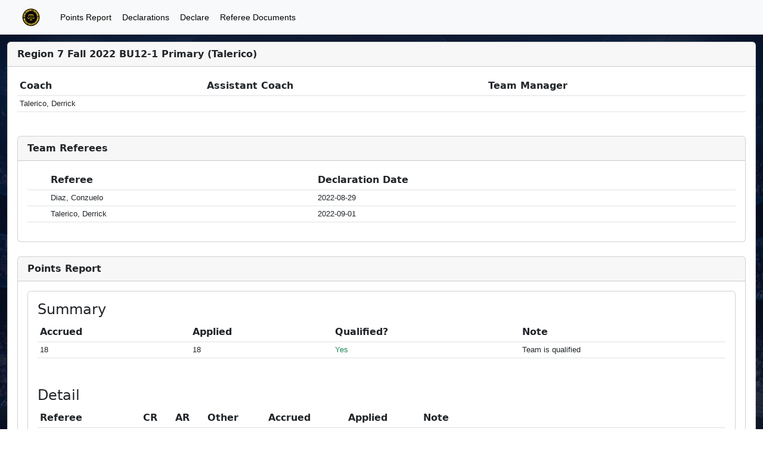

--- FILE ---
content_type: text/html; charset=utf-8
request_url: https://www.refadmin.com/teams/655
body_size: 10374
content:
<!DOCTYPE html>
<html>
    <head>
      <!-- Google Tag Manager -->
      <script>(function(w,d,s,l,i){w[l]=w[l]||[];w[l].push({'gtm.start':
              new Date().getTime(),event:'gtm.js'});var f=d.getElementsByTagName(s)[0],
          j=d.createElement(s),dl=l!='dataLayer'?'&l='+l:'';j.async=true;j.src=
          'https://www.googletagmanager.com/gtm.js?id='+i+dl;f.parentNode.insertBefore(j,f);
      })(window,document,'script','dataLayer','GTM-MQ7NQ6Q');</script>
      <!-- End Google Tag Manager -->
      <!-- Global site tag (gtag.js) - Google Analytics -->
      <script async src="https://www.googletagmanager.com/gtag/js?id=UA-154896468-1"></script>
      <script>
          window.dataLayer = window.dataLayer || [];
          function gtag(){dataLayer.push(arguments);}
          gtag('js', new Date());

          gtag('config', 'UA-154896468-1');
      </script>

      <link rel="apple-touch-icon" sizes="180x180" href="/assets/favicon/apple-touch-icon.png">
      <link rel="icon" type="image/png" href="/assets/favicon/favicon-16x16.png" sizes="16x16">
      <link rel="icon" type="image/png" href="/assets/favicon/favicon-32x32.png" sizes="32x32">
      <link rel="manifest" href="/assets/favicon/manifest.json">
      <link rel="mask-icon" href="/assets/favicon/safari-pinned-tab.svg" color="#5bbad5">
      <meta name="theme-color" content="#ffffff">


      <!-- bootstrap 3 -->
      <meta name="viewport" content="width=device-width, initial-scale=1">




      <title>BU12-1 (Talerico)</title>

      <meta name="csrf-param" content="authenticity_token" />
<meta name="csrf-token" content="aa8udOqXtJBFe3X7GB_QKO-BUVSv1oXD_FUpHAeEz8Iq_aO4bzoQi3R7WR9JHOGJFnpblE5Mnzok9xbrq-2yQA" />
      

      <link rel="stylesheet" href="/assets/application-d43a420c45b455d35cc9f13f45a90c54d330a4acd4535a84409e57e3bbfa14f6.css" data-turbo-track="reload" />  

      <script src="/assets/jquery_init-2169b05ba93ccd33cf7662e889c693ea159ae7028e0d3d7915d5e59f701cc5e3.js"></script>

      <script type="importmap" data-turbo-track="reload">{
  "imports": {
    "application": "/assets/application-85509343640e7a31f7ec922c03c9f393155269b74324f3710153d4e9cfff474b.js",
    "@hotwired/turbo-rails": "/assets/turbo.min-f309baafa3ae5ad6ccee3e7362118b87678d792db8e8ab466c4fa284dd3a4700.js",
    "@hotwired/stimulus": "/assets/stimulus.min-d03cf1dff41d6c5698ec2c5d6a501615a7a33754dbeef8d1edd31c928d17c652.js",
    "@hotwired/stimulus-loading": "/assets/stimulus-loading-1fc59770fb1654500044afd3f5f6d7d00800e5be36746d55b94a2963a7a228aa.js",
    "jquery": "/assets/jquery.min-7ee715ee3f73b3fb2f6b3107a4f4aa67bebc05b366aef81d2d164ce30044c7c6.js",
    "jquery_ujs": "/assets/jquery_ujs-1f3b08afef1fcb87424def69d9a1e6b668e3aa1a6c0dfa55d0b9380633eea35b.js",
    "boostrap": "/assets/bootstrap.min-67c48d88a8e0be178058aacb338b084191ed6d65c8fef751c50248202cf1488a.js",
    "@popperjs/core": "https://cdn.jsdelivr.net/npm/@popperjs/core@2.11.6/dist/umd/popper.min.js",
    "bootstrap": "https://cdn.jsdelivr.net/npm/bootstrap@5.2.3/dist/js/bootstrap.esm.min.js",
    "controllers/application": "/assets/controllers/application-368d98631bccbf2349e0d4f8269afb3fe9625118341966de054759d96ea86c7e.js",
    "controllers/competitions_controller": "/assets/controllers/competitions_controller-0da053b5220496d2265469af75ddcb02511703cb5bc23827637127f2f9e7c31c.js",
    "controllers/hello_controller": "/assets/controllers/hello_controller-549135e8e7c683a538c3d6d517339ba470fcfb79d62f738a0a089ba41851a554.js",
    "controllers": "/assets/controllers/index-2db729dddcc5b979110e98de4b6720f83f91a123172e87281d5a58410fc43806.js"
  }
}</script>
<link rel="modulepreload" href="/assets/application-85509343640e7a31f7ec922c03c9f393155269b74324f3710153d4e9cfff474b.js">
<link rel="modulepreload" href="/assets/turbo.min-f309baafa3ae5ad6ccee3e7362118b87678d792db8e8ab466c4fa284dd3a4700.js">
<link rel="modulepreload" href="/assets/stimulus.min-d03cf1dff41d6c5698ec2c5d6a501615a7a33754dbeef8d1edd31c928d17c652.js">
<link rel="modulepreload" href="/assets/stimulus-loading-1fc59770fb1654500044afd3f5f6d7d00800e5be36746d55b94a2963a7a228aa.js">
<link rel="modulepreload" href="/assets/jquery.min-7ee715ee3f73b3fb2f6b3107a4f4aa67bebc05b366aef81d2d164ce30044c7c6.js">
<link rel="modulepreload" href="/assets/jquery_ujs-1f3b08afef1fcb87424def69d9a1e6b668e3aa1a6c0dfa55d0b9380633eea35b.js">
<link rel="modulepreload" href="/assets/bootstrap.min-67c48d88a8e0be178058aacb338b084191ed6d65c8fef751c50248202cf1488a.js">
<script src="/assets/es-module-shims.min-4ca9b3dd5e434131e3bb4b0c1d7dff3bfd4035672a5086deec6f73979a49be73.js" async="async" data-turbo-track="reload"></script>
<script type="module">import "application"</script> 

      <!--[if lt IE 9]>
<script src="//cdnjs.cloudflare.com/ajax/libs/html5shiv/r29/html5.min.js">
</script>
<![endif]-->

    </head>
    <body>
      <!-- Google Tag Manager (noscript) -->
      <noscript><iframe src="https://www.googletagmanager.com/ns.html?id=GTM-MQ7NQ6Q"
                        height="0" width="0" style="display:none;visibility:hidden"></iframe></noscript>
      <!-- End Google Tag Manager (noscript) -->

      <!-- bootstrap -->
      <div class='container-fluid'> <!-- container-fluid -->

        
<div id="header" class="navbar fixed-top navbar-expand-lg navbar-light bg-light">
  <div class="container-fluid"> 
    <a class="navbar-brand" href="#">
        <a class="navbar-brand  btn btn-default btn-sm btn-light" href="https://www.refadmin.com/login"><img src="/assets/logo_refadmin_30-69fb5308d409070b341c80a45920c88055997f5488e6ef7c17322f74d82bcbbf.png" /></a>
    </a>
    <button class="navbar-toggler" type="button" data-bs-toggle="collapse" data-bs-target="#navbarSupportedContent" aria-controls="navbarSupportedContent" aria-expanded="false" aria-label="Toggle navigation">
      <span class="navbar-toggler-icon"></span>
    </button>

    <div class="collapse navbar-collapse" id="navbarSupportedContent">
        <ul class="navbar-nav mr-auto">
          <li class="nav-item">
            <a class="btn btn-light btn-sm" href="https://www.refadmin.com/reports/team_points">Points Report</a>
          </li>
          <li class="nav-item">
            <a class="btn btn-light btn-sm" href="https://www.refadmin.com/referee_declarations">Declarations</a>
          </li>
          <li class="nav-item">
            <a class="btn btn-light btn-sm" href="https://www.refadmin.com/referee_declarations/new">Declare</a>
          </li>
          <li class="nav-item">
            <a class="btn btn-light btn-sm" href="https://www.refadmin.com/documents">Referee Documents</a>
          </li>

        </ul>
    </div>
  </div>
</div>




        
<div class='card'>
  <div class='card-header'>
    <strong>Region 7 Fall 2022 BU12-1 Primary (Talerico)</strong>
    
    <div class="float-end">
    </div>
  </div>

  <div class="card-body" style="overflow-x: auto">
    <table class='table table-sm table-hover table-responsive'>
      <thead>
          <tr>
            <th style="border-top: none;">Coach</th>
            <th style="border-top: none;">Assistant Coach</th>
            <th style="border-top: none;">Team Manager</th>
          </tr>
      </thead>
      <tbody>
        <tr>
          <td>
            
<span>Talerico, Derrick</span>


<br>
          </td>
          <td>
            <br>
          </td>
          <td>
            <br>
          </td>
        </tr>
      </tbody>
    </table>


    <div class="row">&nbsp;</div>

    
<div class='card'>
  <div class='card-header'>
    <strong>Team Referees</strong>
  </div>
  <div class="card-body" style="overflow-x: auto">
    <table class='table table-sm table-hover table-responsive'>
      <thead>
        <tr>
          <th style="border-top: none;"></th>
          <th style="border-top: none;">Referee</th>
          <th style="border-top: none;">Declaration Date</th>
        </tr>
      </thead>
          <tr>
            <td></td>
            <td>
              
<span>Diaz, Conzuelo</span>



            </td>
            <td>2022-08-29</td>
          </tr>
          <tr>
            <td></td>
            <td>
              
<span>Talerico, Derrick</span>



            </td>
            <td>2022-09-01</td>
          </tr>
    </table>

  </div>
</div>

    <div class="row">&nbsp;</div>

    <div class='card'>
      <div class='card-header'>
        <strong>Points Report</strong>
      </div>

      <div class="card-body">
        

  <div class='card'>
    <div class='card-body' style="overflow-x: auto">
      <h4>Summary</h4>
      <table class='table table-sm table-hover table-responsive'>
        <thead>
          <tr>
            <th style="border-top: none;">Accrued</th>
            <th style="border-top: none;">Applied</th>
            <th style="border-top: none;">Qualified?</th>
            <th style="border-top: none;">Note</th>
          </tr>
        </thead>
        <tbody>
          <tr>
            <td>18</td>
            <td>18</td>
            <td class="text-success">Yes</td>
            <td>Team is qualified</td>
          </tr>
        </tbody>
      </table>
      </div>

      <div class='card-body' style="overflow-x: auto">
        <h4>Detail</h4>
        <table class='table table-sm table-responsive'>
          <thead>
          <tr>
            <th style="border-top: none;">Referee</th>
            <th style="border-top: none;">CR</th>
            <th style="border-top: none;">AR</th>
            <th style="border-top: none;">Other</th>
            <th style="border-top: none;">Accrued</th>
            <th style="border-top: none;">Applied</th>
            <th style="border-top: none;">Note</th>
          </tr>
          </thead>

          <tbody>
              <tr>
                <td>
                    Diaz, Conzuelo
                </td>
                <td class="text-success">
                  3
                </td>
                <td class="text-success">
                  3
                </td>
                <td>3</td>
                <td>9</td>
                <td>9</td>
                <td>Minimums met, accrued points apply for this team</td>
              </tr>
              <tr>
                <td>
                    Talerico, Derrick
                </td>
                <td class="text-success">
                  4
                </td>
                <td class="text-success">
                  3
                </td>
                <td>2</td>
                <td>9</td>
                <td>9</td>
                <td>Minimums met, accrued points apply for this team</td>
              </tr>
          </tbody>
        </table>
    </div>
  </div>

      </div>
    </div>
  </div>
</div>


        <footer class='footer'>

</footer>

      </div>
    </body>
</html>


--- FILE ---
content_type: application/javascript
request_url: https://www.refadmin.com/assets/controllers/competitions_controller-0da053b5220496d2265469af75ddcb02511703cb5bc23827637127f2f9e7c31c.js
body_size: -618
content:
// generated by 'rails g stimulus competitions'

import { Controller } from "@hotwired/stimulus"

// Connects to data-controller="competitions"
export default class extends Controller {
  connect() {
    console.log("competitions controller has been connected");
  }
};
